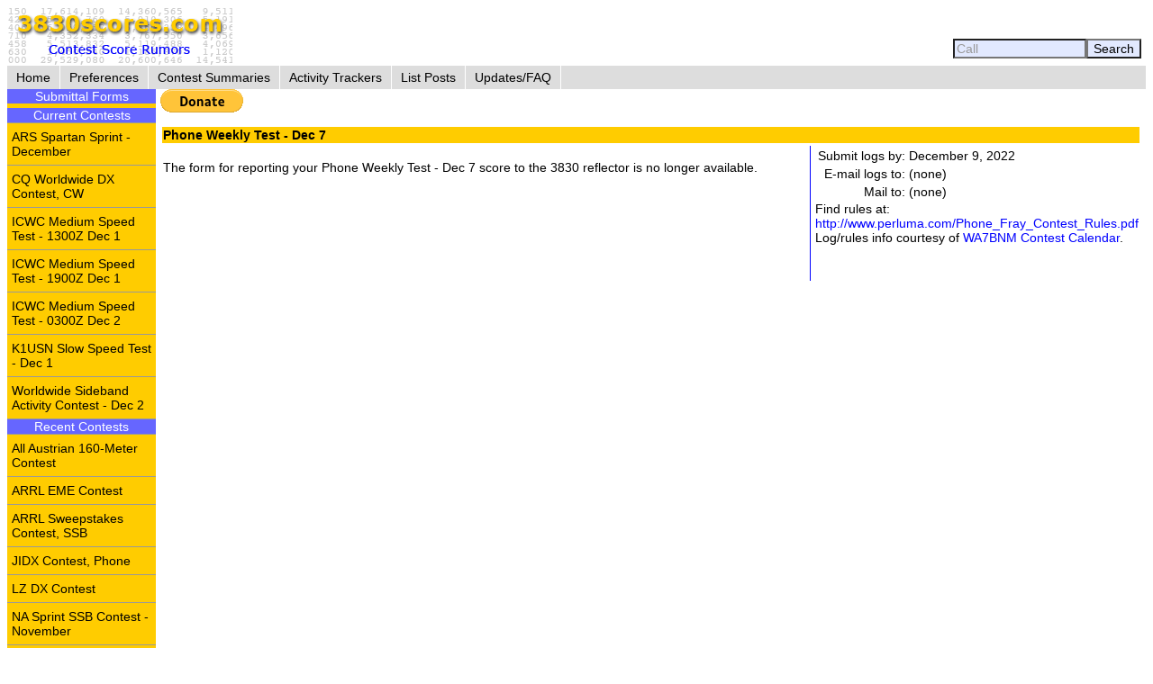

--- FILE ---
content_type: text/html; charset=UTF-8
request_url: https://www.3830scores.com/scoreform.php?arg=wqC4R7FToc3im%2BPTsX79BvK%2BVL3%2BPQ%3D%3D
body_size: 5069
content:
<!DOCTYPE html>
<html lang="en">
<head>
<!-- Google tag (gtag.js) -->
<script async src="https://www.googletagmanager.com/gtag/js?id=G-XKY7FSMD33"></script>
<script>
  window.dataLayer = window.dataLayer || [];
  function gtag(){dataLayer.push(arguments);}
  gtag('js', new Date());

  gtag('config', 'G-XKY7FSMD33');
</script>
<meta charset="utf-8" />
<link rel="stylesheet" href="style3830new.css" />
<title>3830 Score Form</title>
<script type="text/javascript" src="3830util.js"></script>
</head>
<body onload="loadcorrect()">
<div id="wrapper">
<div id="banner"><div id="banner_right"><form action="findcall.php" name="findcall" method="post"> &nbsp;<input style="width: 10em; color: #999999; background-color: #e2e9ff;" name="call" value="Call" maxlength="12" onfocus="clearCall(this);" onblur="clearCall(this);" /><input style="background-color: #e2e9ff;" type="submit" value="Search" /></form></div>
<a href="index.php"><img src="3830logoB.gif" /></a>
</div>
<div id="navcontainer"><ul>
<li><a href="index.php">Home</a></li>
<li><a href="preferences.php">Preferences</a></li>
<li><a href="contests.php">Contest Summaries</a></li>
<li><a href="activitytrackers.php">Activity Trackers</a></li>
<li><a href="listposts.php">List Posts</a></li>
<li><a href="updatefaq.php">Updates/FAQ</a></li>
</ul>
</div>
<div id="leftcol"><div class="leftcollabel">Submittal Forms</div><img src="goldpixel.gif" width="165" height="5"><div class="leftcollabel">Current Contests</div><ul><li><a href="scoreform.php?arg=wqC4R7FaoMDnmOPTsX79APq7XLL4PdQ%3D">ARS Spartan Sprint - December</a></li>
<li><a href="scoreform.php?arg=wqC4R7NQq8jpkOPTsX79APq7XL78PtY%3D">CQ Worldwide DX Contest, CW</a></li>
<li><a href="scoreform.php?arg=wqC4R7FUpM3gkOPTsX79APq7XL%2F5PNE%3D">ICWC Medium Speed Test - 1300Z Dec 1</a></li>
<li><a href="scoreform.php?arg=wqC4R7FUpM%2FkkePTsX79APq7XLz5PNM%3D">ICWC Medium Speed Test - 1900Z Dec 1</a></li>
<li><a href="scoreform.php?arg=wqC4R7FUpMvmmOPTsX79APq7XL39NtQ%3D">ICWC Medium Speed Test - 0300Z Dec 2</a></li>
<li><a href="scoreform.php?arg=wqC4R7FWqsjlm%2BPTsX79APq7XLn4N9Y%3D">K1USN Slow Speed Test - Dec 1</a></li>
<li><a href="scoreform.php?arg=wqC4R7FWoM3pmOPTsX79APq7XLP%2FONM%3D">Worldwide Sideband Activity Contest - Dec 2</a></li>
</ul><div class="leftcollabel">Recent Contests</div><ul><li><a href="scoreform.php?arg=wqC4R7NQpcrinePTsX79APq6Wr74P9I%3D">All Austrian 160-Meter Contest</a></li>
<li><a href="scoreform.php?arg=wqC4R7FVqsronuPTsX79APu9VLv1PtU%3D">ARRL EME Contest</a></li>
<li><a href="scoreform.php?arg=wqC4R7NQqsvgkePTsX79APq6Wr31OdQ%3D">ARRL Sweepstakes Contest, SSB</a></li>
<li><a href="scoreform.php?arg=wqC4R7NQos3hnOPTsX79APq6WL77Ptc%3D">JIDX Contest, Phone</a></li>
<li><a href="scoreform.php?arg=wqC4R7Nbos%2FjnuPTsX79APq6VLn1NtI%3D">LZ DX Contest</a></li>
<li><a href="scoreform.php?arg=wqC4R7NXpMzjkOPTsX79APq6Vbr0ONc%3D">NA Sprint SSB Contest - November</a></li>
<li><a href="scoreform.php?arg=wqC4R7FQqs7nmuPTsX79APq6VL79ONU%3D">QCX Challenge - 1300Z Nov 24</a></li>
<li><a href="scoreform.php?arg=wqC4R7FQqs7inePTsX79APq6VL%2F%2BN9U%3D">QCX Challenge - 1900Z Nov 24</a></li>
<li><a href="scoreform.php?arg=wqC4R7FQqsnnn%2BPTsX79APq6VLz6Pts%3D">QCX Challenge - 0300Z Nov 25</a></li>
<li><a href="scoreform.php?arg=wqC4R7FboM7nnOPTsX79APq6Vbj9P9E%3D">SKCC Sprint - November</a></li>
</ul>
</div>
<div id="rightcol"><p class="trght"><a class="nohoverbkg" href="donations.php"><img src="donatebutton.gif" /></a></p>
<table>
<tr><td colspan="3" class="bgold"><strong>Phone Weekly Test - Dec 7</strong></td></tr>
<tr><td><p>
&nbsp;<br/>The form for reporting your Phone Weekly Test - Dec 7 score to the 3830 reflector is no longer available.
</p></td>
<td class="tctr" style="vertical-align: middle;"><img src="bluepixel.gif" width="1" height="150" alt="vertical divider" /></td>
<td style="width: 30%;">
<table>
<tr><td class="trght" style="white-space: nowrap;">Submit logs by:</td><td>December 9, 2022</td></tr>
<tr><td class="trght" style="white-space: nowrap;">E-mail logs to:</td><td>(none)</td></tr>
<tr><td class="trght" style="white-space: nowrap;">Mail to:</td><td style="white-space: nowrap;">(none)</td></tr>
</table>
Find rules at: <a href="http://www.perluma.com/Phone_Fray_Contest_Rules.pdf">http://www.perluma.com/Phone_Fray_Contest_Rules.pdf</a>
<p>Log/rules info courtesy of <a href="https://www.contestcalendar.com">WA7BNM Contest Calendar</a>.</p>
</td></tr>
<tr><td colspan="3">
</td></tr>
</table>
</div>
</div>
<div id="footer"><p>Send comments and corrections about this page to <a href="&#x6d;&#97;&#x69;&#x6c;&#116;&#111;&#x3a;&#x62;&#104;&#111;&#x72;&#110;&#x40;&#x68;&#x6f;&#114;&#110;&#117;&#x63;&#x6f;&#112;&#105;&#97;&#46;&#99;&#111;&#109;">&#x42;&#114;&#117;&#x63;&#x65;&#32;&#72;&#x6f;&#x72;&#110;&#x2c;&#x20;&#87;&#x41;&#55;&#66;&#x4e;&#77;</a><br/>Revision Date: December 2, 2025 &nbsp; Revision: 1.31.0n<br/>&copy; 2013-2025 Bruce Horn, WA7BNM, All Rights Reserved<br/><a href="privacy.php">October 31, 2019 Site Privacy Statement</a></p></div>
</script>
</body>
</html>